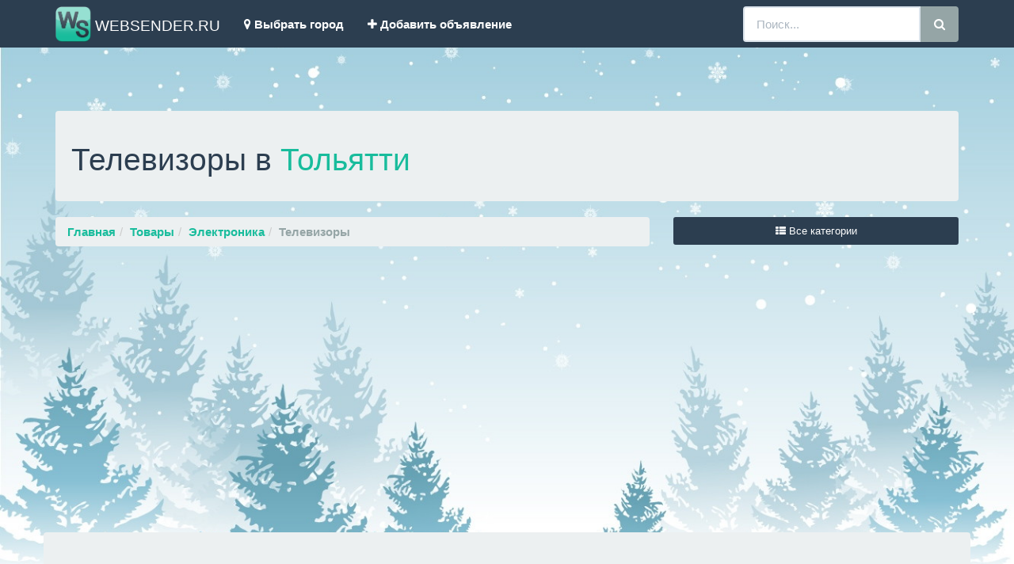

--- FILE ---
content_type: text/html; charset=WINDOWS-1251
request_url: https://tolyatti.websender.ru/televizory/
body_size: 13551
content:
			<!DOCTYPE html>
			<html lang="ru">
			<head>
			<meta http-equiv="Content-Type" content="text/html; charset=windows-1251">
			<!--meta charset="utf-8"-->
			<title>Телевизоры по лучшим ценам в Тольятти: новые и б/у - ЖК, LED, плазменные панели</title>
			<meta http-equiv="X-UA-Compatible" content="IE=edge">
			<meta name="viewport" content="width=device-width, initial-scale=1">
				<!-- Yandex.Market Widget -->
				<script async src="https://aflt.market.yandex.ru/widget/script/api" type="text/javascript"></script>
				<script type="text/javascript">
					(function (w) {
						function start() {
							w.removeEventListener("YaMarketAffiliateLoad", start);
							w.YaMarketAffiliate.createWidget({containerId:"marketWidgetHeader",
					type:"offers",
					fallback:true,
					params:{clid:2406217,
						vid:21,
						searchSelector:"h1",
						sovetnikPromo:false,
						searchInStock:true,
						themeId:3 },
					rotate:{marketToBeru:false } });
						}
						w.YaMarketAffiliate
							? start()
							: w.addEventListener("YaMarketAffiliateLoad", start);
					})(window);
				</script>
				
				<script async src="https://aflt.market.yandex.ru/widget/script/api" type="text/javascript"></script>
				<script type="text/javascript">
					(function (w) {
						function start() {
							w.removeEventListener("YaMarketAffiliateLoad", start);
							w.YaMarketAffiliate.createWidget({containerId:"marketWidgetFooter",
					type:"offers",
					fallback:true,
					params:{clid:2406218,
						vid:21,
						searchSelector:"h1",
						sovetnikPromo:false,
						searchInStock:true,
						themeId:1 },
					rotate:{marketToBeru:false } });
						}
						w.YaMarketAffiliate
							? start()
							: w.addEventListener("YaMarketAffiliateLoad", start);
					})(window);
				</script>

				<!-- End Yandex.Market Widget -->

			<meta http-equiv="Description" content="Самые актуальные объявления по разделу Телевизоры в Тольятти. Магазины, объявления и отзывы. Подать объявление бесплатно и без регистрации.">
			<link rel="stylesheet" type="text/css" href="/css/style_new.css">
			<link rel="stylesheet" type="text/css" href="/js/shadowbox.css">
			<!--link rel="stylesheet" href="//maxcdn.bootstrapcdn.com/font-awesome/4.5.0/css/font-awesome.min.css"-->
			<script src="https://use.fontawesome.com/d12b668abd.js"></script>
			<link href="/css/bootstrap.min.css" rel="stylesheet">
			<link href="/css/navbar-fixed-top.css" rel="stylesheet">
			<link href="/css/ekko-lightbox.min.css" rel="stylesheet">
			<!--[if lt IE 9]>
			<script src="https://oss.maxcdn.com/html5shiv/3.7.2/html5shiv.min.js"></script>
			<script src="https://oss.maxcdn.com/respond/1.4.2/respond.min.js"></script>
			<![endif]-->
			<link rel="canonical" href="https://tolyatti.websender.ru/televizory/"/>			
			<link rel="SHORTCUT ICON" href="//tolyatti.websender.ru/favicon.png">
			<script src="//api-maps.yandex.ru/2.1/?lang=ru_RU" type="text/javascript"></script>
			<script src="https://ajax.googleapis.com/ajax/libs/jquery/1.12.2/jquery.min.js"></script>
			<script type="text/javascript" src="/js/shadowbox.js"></script>
			<script type="text/javascript" src="/js/jqueryomniwindow.js"></script>
			<script type="text/javascript">
			Shadowbox.init();
			</script>
			
			<!-- Yandex.RTB -->
<script>window.yaContextCb=window.yaContextCb||[]</script>
<script src="https://yandex.ru/ads/system/context.js" async></script><!-- Yandex.RTB -->
<script>window.yaContextCb=window.yaContextCb||[]</script>
<script src="https://yandex.ru/ads/system/context.js" async></script>			
			</head>
			<body>




				
					
					

								

						
			<!-- Fixed navbar -->
			<nav class="navbar navbar-default navbar-fixed-top">
			<div class="container">
				<div class="navbar-header"></div>
                  <div class="navbar-header">
                    <button type="button" class="navbar-toggle collapsed" data-toggle="collapse" data-target="#bs-example-navbar-collapse-1" aria-expanded="false">
                      <span class="sr-only">Toggle navigation</span>
                      <span class="icon-bar"></span>
                      <span class="icon-bar"></span>
                      <span class="icon-bar"></span>
                    </button>
                    <!--a class="navbar-brand" href="#">***</a-->
                    <a class="navbar-brand a_logo" href=/ title="Объявления в Тольятти , Каталог объявлений по региону Самарская область."><span><img class="img_logo" alt="Brand" src="/images/logo_ws.png"> WEBSENDER.RU</span></a>
                  </div>

                  <div class="navbar-collapse collapse" id="bs-example-navbar-collapse-1" aria-expanded="false" style="height: 1px;">
                    <ul class="nav navbar-nav">
                      <li><a href="" data-toggle="modal" data-target="#myModal" id="choose_city"><i class="fa fa-map-marker"></i> <strong>Выбрать город</strong></a></li>
					  <li><a href="//www.websender.ru/new_advert.php" target="_blank"><i class="fa fa-plus"></i> <strong>Добавить объявление</strong></a></li>
                    </ul>
                    <form class="navbar-form navbar-right" role="search" action=/search.php method=post>
					<div class="input-group">
						<input type="text" class="form-control" placeholder="Поиск..." name="query" id="query">
						<div class="input-group-btn">
							<!--input class="btn btn-default" type="submit" type=submit value="Найти"-->
							<button class="btn btn-default brd_rds_btn" type="submit"><i class="fa fa-search"></i></button>
						</div>
					</div>
                    </form>
                  </div>
            </div>
			</nav>			


					


							
			<div class='container'><div class='well'><h1>Телевизоры в <a href='' data-toggle='modal' data-target='#myModal' id='choose_city' title='Выбрать другой город'>Тольятти</a></h1></div><div class='row'><div class='col-md-8'>
				<ul class='breadcrumb'><li><strong><a href=/>Главная</a></strong></li><li><strong><a href=/tovary/>Товары</a></strong></li><li><strong><a href=/elektronika/>Электроника</a></strong></li><li class='active'><strong>Телевизоры</strong></li></ul>
			</div>
<script>
$(document).ready(function(){
    $('#show_cat_list').click(function(){
		$('#menu_list').html('<div class=\'modal-content\'><div class=\'center\'><i class=\'fa fa-spinner fa-pulse fa-3x\'></i></div></div>');
		$.get('//tolyatti.websender.ru/ajax_cat_list.php',
        {
          c: '195',
          p: '0',
		  m: '55',
		  s: '0',
		  n: '933',
        },
        function(data,status){
			if(status=='success')
			{
			$('#menu_list').html(data);
			}
			else{
				$('#menu_list').html('Ошибка навигации.')
				}
        });
    });
});
</script>
	<div class='col-md-4 mrg_bt_20'>
					<button type='button' class='btn btn-primary btn-sm btn-block' data-toggle='modal' data-target='#myModalAllCat' id='show_cat_list'><i class='fa fa-th-list'></i> Все категории</button>
				</div>
				<div class='modal fade' id='myModalAllCat' tabindex='-1' role='dialog' aria-labelledby='myModalAllCat' aria-hidden='true'>
					<div class='modal-dialog' id='menu_list'>
					</div>
				</div>
			</div>
			
			<div class='row'><div class='col-12-lg mrg_bt_10'>
				<div id='marketWidgetHeader'></div>
			</div></div>
			
			
<script type='text/javascript'>
function init() {
    var myMap = new ymaps.Map('map', {
            center: [53.5167,49.4167],
			zoom: 10,
            });
			myMap.behaviors.disable('scrollZoom');
        // Создаем коллекцию.
        myCollection = new ymaps.GeoObjectCollection(),
        // Создаем массив с данными.
        myPoints = [{ coords: [53.529374,49.321300], text: '<a href=//tolyatti.websender.ru/company_detailed.php?c=2375092&cat=195 target=_blank>Dendy-Sega</a>', hint: 'Dendy-Sega' },{ coords: [53.542116,49.363691], text: '<a href=//tolyatti.websender.ru/company_detailed.php?c=2375082&cat=195 target=_blank>Digital acoustic</a>', hint: 'Digital acoustic' },{ coords: [53.510717,49.457098], text: '<a href=//tolyatti.websender.ru/company_detailed.php?c=2375077&cat=195 target=_blank>Domo</a>', hint: 'Domo' },{ coords: [53.485789,49.485791], text: '<a href=//tolyatti.websender.ru/company_detailed.php?c=2375085&cat=195 target=_blank>Domo</a>', hint: 'Domo' },{ coords: [53.510921,49.437003], text: '<a href=//tolyatti.websender.ru/company_detailed.php?c=2375098&cat=195 target=_blank>Neon</a>', hint: 'Neon' },{ coords: [53.517988,49.272036], text: '<a href=//tolyatti.websender.ru/company_detailed.php?c=2375105&cat=195 target=_blank>Replay</a>', hint: 'Replay' },{ coords: [53.541801,49.390605], text: '<a href=//tolyatti.websender.ru/company_detailed.php?c=2375116&cat=195 target=_blank>Samsung</a>', hint: 'Samsung' },{ coords: [53.481872,49.483221], text: '<a href=//tolyatti.websender.ru/company_detailed.php?c=2375084&cat=195 target=_blank>Sony</a>', hint: 'Sony' },{ coords: [53.515574,49.282241], text: '<a href=//tolyatti.websender.ru/company_detailed.php?c=2375096&cat=195 target=_blank>SotMarket.ru</a>', hint: 'SotMarket.ru' },{ coords: [53.547825,49.331038], text: '<a href=//tolyatti.websender.ru/company_detailed.php?c=2375087&cat=195 target=_blank>Tele.com</a>', hint: 'Tele.com' },{}
        ];

    // Заполняем коллекцию данными.
    myPoints.forEach(function (point) {
        myCollection.add(new ymaps.Placemark(
            point.coords, {
                balloonContentBody: point.text,
				hintContent: point.hint
            },{preset: point.color}
        ));
    });

    // Добавляем коллекцию меток на карту.
    myMap.geoObjects.add(myCollection);
	


    myMap.setBounds(myCollection.getBounds(), {
     checkZoomRange: true,
     callback: function(err) {
         if (err) {
             // Не удалось показать заданный регион
             // ...
         }
     }
});
}

ymaps.ready(init);


</script>
	<div class='row'>
		<div id=map class='col-md-12 map_height'></div>
	</div>
<div class='row'><div class='well'><h3>Объявления в Тольятти<a href=/televizory_lg/ class='btn btn-info mrg_10' title='Телевизоры LG'>LG</a><a href=/televizory_samsung/ class='btn btn-info mrg_10' title='Телевизоры Samsung'>Samsung</a><a href=/televizory_sony/ class='btn btn-info mrg_10' title='Телевизоры Sony'>Sony</a><a href=/televizory_philips/ class='btn btn-info mrg_10' title='Телевизоры Philips'>Philips</a><a href=/led_televizory/ class='btn btn-info mrg_10' title='LED телевизоры'>LED и OLED</a><a href=/smart_tv/ class='btn btn-info mrg_10' title='Смарт ТВ'>Smart</a><a href=/3d_televizory/ class='btn btn-info mrg_10' title='3D телевизоры'>3D</a><a href=/bu_televizory/ class='btn btn-info mrg_10' title='Б/у телевизоры'>б/у</a><a href=/4k_televizory/ class='btn btn-info mrg_10' title='4К телевизоры'>4К</a><a href=/televizory_full_hd/ class='btn btn-info mrg_10' title='Телевизоры Full HD'>Full HD</a><a href=/televizory_supra/ class='btn btn-info mrg_10' title='Телевизоры Supra'>Supra</a><a href=/televizory_toshiba/ class='btn btn-info mrg_10' title='Телевизоры Toshiba'>Toshiba</a><a href=/televizory_panasonic/ class='btn btn-info mrg_10' title='Телевизоры Panasonic'>Panasonic</a><a href=/televizory_sharp/ class='btn btn-info mrg_10' title='Телевизоры Sharp'>Sharp</a><a href=/televizory_mystery/ class='btn btn-info mrg_10' title='Телевизоры Mystery'>Mystery</a><a href=/televizory_s_dvb/ class='btn btn-info mrg_10' title='Телевизоры с DVB'>с DVB тюнером</a><a href=/televizory_jvc/ class='btn btn-info mrg_10' title='Телевизоры JVC'>JVC</a><a href=/televizory_thomson/ class='btn btn-info mrg_10' title='Телевизоры Thomson'>Thomson</a></h3></div></div><div class='row content'><div class='col-xs-12 col-sm-3 well'><div class='row'><div class='col-md-12'><a href=/add_advert.php?category=195 title='Добавить объявление в эту категорию в Тольятти' class='btn btn-default btn-block' role='button' target='_blank'><div><i class='fa fa-plus'></i> Добавить объявление</div><div>в эту категорию</div></a></div></div><div style='margin: 30px 0'><div><h4>Выбрать по параметрам</h4><p><small class='text-muted'><i class='fa fa-exclamation-circle'></i> доступно только для частных объявлений</small></p><select id=s_596 class='form-control mrg_tp_10' onchange="className=selectedIndex?'form-control mrg_tp_10 text-success':'form-control mrg_tp_10'"><option value=0 class='text-primary'>-- Тип объявления --</option><option value='6707' class='text-primary'>продам</option><option value='6708' class='text-primary'>куплю</option><option value='6709' class='text-primary'>обменяю</option><option value='6710' class='text-primary'>даром</option></select><select id=s_597 class='form-control mrg_tp_10' onchange="className=selectedIndex?'form-control mrg_tp_10 text-success':'form-control mrg_tp_10'"><option value=0 class='text-primary'>-- Состояние --</option><option value='6711' class='text-primary'>новые</option><option value='6712' class='text-primary'>б/у</option></select><select id=s_598 class='form-control mrg_tp_10' onchange="className=selectedIndex?'form-control mrg_tp_10 text-success':'form-control mrg_tp_10'"><option value=0 class='text-primary'>-- Производитель --</option><option value='6713' class='text-primary'>3Q</option><option value='6714' class='text-primary'>AD NOTAM</option><option value='6715' class='text-primary'>AEG</option><option value='6716' class='text-primary'>AIWA</option><option value='6717' class='text-primary'>AIWA Trading</option><option value='6718' class='text-primary'>AVIS</option><option value='6719' class='text-primary'>AVQ</option><option value='6720' class='text-primary'>Akai</option><option value='6721' class='text-primary'>Apex</option><option value='6722' class='text-primary'>AquaLite Outdoor</option><option value='6723' class='text-primary'>AquaView</option><option value='6724' class='text-primary'>Aragon</option><option value='6725' class='text-primary'>Arvin</option><option value='6726' class='text-primary'>Avest</option><option value='6727' class='text-primary'>BBK</option><option value='6728' class='text-primary'>BRAVIS</option><option value='6729' class='text-primary'>Bang & Olufsen</option><option value='6730' class='text-primary'>BenQ</option><option value='6731' class='text-primary'>Bose</option><option value='6732' class='text-primary'>Cameron</option><option value='6733' class='text-primary'>Changhong</option><option value='6734' class='text-primary'>Ciil</option><option value='6735' class='text-primary'>DNS</option><option value='6736' class='text-primary'>DSM</option><option value='6737' class='text-primary'>Daewoo Electronics</option><option value='6738' class='text-primary'>Dex</option><option value='6739' class='text-primary'>Diar Ghost</option><option value='6740' class='text-primary'>Digital</option><option value='6741' class='text-primary'>ELECT</option><option value='6742' class='text-primary'>Electrolux</option><option value='6743' class='text-primary'>Elenberg</option><option value='6744' class='text-primary'>Elite</option><option value='6745' class='text-primary'>Ergo</option><option value='6746' class='text-primary'>Erisson</option><option value='6747' class='text-primary'>Forensis</option><option value='6748' class='text-primary'>Fujitsu</option><option value='6749' class='text-primary'>Fulgor</option><option value='6750' class='text-primary'>Funai</option><option value='6751' class='text-primary'>Fusion</option><option value='6752' class='text-primary'>GALATEC</option><option value='6753' class='text-primary'>GoldStar</option><option value='6754' class='text-primary'>Grundig</option><option value='6755' class='text-primary'>HPC</option><option value='6756' class='text-primary'>Haier</option><option value='6757' class='text-primary'>Hanns.G</option><option value='6758' class='text-primary'>Hantarex</option><option value='6759' class='text-primary'>Helix</option><option value='6760' class='text-primary'>Hisense</option><option value='6761' class='text-primary'>Hitachi</option><option value='6762' class='text-primary'>Horizont</option><option value='6763' class='text-primary'>Hyundai</option><option value='6764' class='text-primary'>I-Star</option><option value='6765' class='text-primary'>Imenza</option><option value='6766' class='text-primary'>Inspire</option><option value='6767' class='text-primary'>Invision</option><option value='6768' class='text-primary'>Irbis</option><option value='6769' class='text-primary'>Izumi</option><option value='6770' class='text-primary'>JVC</option><option value='6771' class='text-primary'>Klose</option><option value='6772' class='text-primary'>Konka</option><option value='6773' class='text-primary'>Kronmark</option><option value='6774' class='text-primary'>Kuppersbusch</option><option value='6775' class='text-primary'>LG</option><option value='6776' class='text-primary'>LGEN</option><option value='6777' class='text-primary'>Liberton</option><option value='6778' class='text-primary'>Liberty</option><option value='6779' class='text-primary'>Loewe</option><option value='6780' class='text-primary'>Luxeon</option><option value='6781' class='text-primary'>MStar</option><option value='6782' class='text-primary'>Manta</option><option value='6783' class='text-primary'>Meridian</option><option value='6784' class='text-primary'>Metz</option><option value='6785' class='text-primary'>Midea</option><option value='6786' class='text-primary'>Mirta</option><option value='6787' class='text-primary'>Mitsubishi Electric</option><option value='6788' class='text-primary'>Mystery</option><option value='6789' class='text-primary'>Nakamichi</option><option value='6790' class='text-primary'>Nash</option><option value='6791' class='text-primary'>Novex</option><option value='6792' class='text-primary'>NuVision</option><option value='6793' class='text-primary'>Orion</option><option value='6794' class='text-primary'>Panasonic</option><option value='6795' class='text-primary'>People of Lava</option><option value='6796' class='text-primary'>Philips</option><option value='6797' class='text-primary'>Polar</option><option value='6798' class='text-primary'>Rainford</option><option value='6799' class='text-primary'>Rolsen</option><option value='6800' class='text-primary'>Rotex</option><option value='6801' class='text-primary'>Runco</option><option value='6802' class='text-primary'>SUPRA</option><option value='6803' class='text-primary'>Sahara</option><option value='6804' class='text-primary'>Samsung</option><option value='6805' class='text-primary'>Saturn</option><option value='6806' class='text-primary'>Seiki</option><option value='6807' class='text-primary'>Sencor</option><option value='6808' class='text-primary'>Sharp</option><option value='6809' class='text-primary'>Shivaki</option><option value='6810' class='text-primary'>Sony</option><option value='6811' class='text-primary'>Suzuki</option><option value='6812' class='text-primary'>TCL</option><option value='6813' class='text-primary'>TELEFUNKEN</option><option value='6814' class='text-primary'>TV Star</option><option value='6815' class='text-primary'>TechniSat</option><option value='6816' class='text-primary'>Thomson</option><option value='6817' class='text-primary'>TileVision</option><option value='6818' class='text-primary'>Toshiba</option><option value='6819' class='text-primary'>Treelogic</option><option value='6820' class='text-primary'>VR</option><option value='6821' class='text-primary'>Vasko</option><option value='6822' class='text-primary'>Vestel</option><option value='6823' class='text-primary'>Viewsonic</option><option value='6824' class='text-primary'>Vizio</option><option value='6825' class='text-primary'>Westvision</option><option value='6826' class='text-primary'>Витязь</option><option value='6827' class='text-primary'>Океан</option><option value='6828' class='text-primary'>Рубин</option></select><select id=s_599 class='form-control mrg_tp_10' onchange="className=selectedIndex?'form-control mrg_tp_10 text-success':'form-control mrg_tp_10'"><option value=0 class='text-primary'>-- Тип --</option><option value='6829' class='text-primary'>OLED</option><option value='6830' class='text-primary'>ЖК</option><option value='6831' class='text-primary'>ЭЛТ</option><option value='6832' class='text-primary'>ЭЛТ плоский</option><option value='6833' class='text-primary'>лазерный</option><option value='6834' class='text-primary'>плазменная панель</option><option value='6835' class='text-primary'>проекционный</option></select><select id=s_600 class='form-control mrg_tp_10' onchange="className=selectedIndex?'form-control mrg_tp_10 text-success':'form-control mrg_tp_10'"><option value=0 class='text-primary'>-- Диагональ, дюймов --</option><option value='6836' class='text-primary'>10</option><option value='6837' class='text-primary'>11</option><option value='6838' class='text-primary'>12</option><option value='6839' class='text-primary'>13</option><option value='6840' class='text-primary'>14</option><option value='6841' class='text-primary'>15</option><option value='6842' class='text-primary'>16</option><option value='6843' class='text-primary'>17</option><option value='6844' class='text-primary'>18</option><option value='6845' class='text-primary'>19</option><option value='6846' class='text-primary'>20</option><option value='6847' class='text-primary'>21</option><option value='6848' class='text-primary'>22</option><option value='6849' class='text-primary'>23</option><option value='6850' class='text-primary'>24</option><option value='6851' class='text-primary'>25</option><option value='6852' class='text-primary'>26</option><option value='6853' class='text-primary'>27</option><option value='6854' class='text-primary'>28</option><option value='6855' class='text-primary'>29</option><option value='6856' class='text-primary'>30</option><option value='6857' class='text-primary'>31</option><option value='6858' class='text-primary'>32</option><option value='6859' class='text-primary'>33</option><option value='6860' class='text-primary'>34</option><option value='6861' class='text-primary'>35</option><option value='6862' class='text-primary'>36</option><option value='6863' class='text-primary'>37</option><option value='6864' class='text-primary'>38</option><option value='6865' class='text-primary'>39</option><option value='6866' class='text-primary'>40</option><option value='6867' class='text-primary'>41</option><option value='6868' class='text-primary'>42</option><option value='6869' class='text-primary'>43</option><option value='6870' class='text-primary'>44</option><option value='6871' class='text-primary'>45</option><option value='6872' class='text-primary'>46</option><option value='6873' class='text-primary'>47</option><option value='6874' class='text-primary'>48</option><option value='6875' class='text-primary'>49</option><option value='6876' class='text-primary'>50</option><option value='6877' class='text-primary'>51</option><option value='6878' class='text-primary'>52</option><option value='6879' class='text-primary'>53</option><option value='6880' class='text-primary'>54</option><option value='6881' class='text-primary'>55</option><option value='6882' class='text-primary'>56</option><option value='6883' class='text-primary'>57</option><option value='6884' class='text-primary'>58</option><option value='6885' class='text-primary'>59</option><option value='6886' class='text-primary'>60</option><option value='6887' class='text-primary'>61</option><option value='6888' class='text-primary'>62</option><option value='6889' class='text-primary'>63</option><option value='6890' class='text-primary'>64</option><option value='6891' class='text-primary'>65</option><option value='6892' class='text-primary'>66</option><option value='6893' class='text-primary'>67</option><option value='6894' class='text-primary'>68</option><option value='6895' class='text-primary'>69</option><option value='6896' class='text-primary'>70</option><option value='6897' class='text-primary'>71</option><option value='6898' class='text-primary'>72</option><option value='6899' class='text-primary'>73</option><option value='6900' class='text-primary'>74</option><option value='6901' class='text-primary'>75</option><option value='6902' class='text-primary'>76</option><option value='6903' class='text-primary'>77</option><option value='6904' class='text-primary'>78</option><option value='6905' class='text-primary'>79</option><option value='6906' class='text-primary'>80</option><option value='6907' class='text-primary'>81</option><option value='6908' class='text-primary'>82</option><option value='6909' class='text-primary'>83</option><option value='6910' class='text-primary'>84</option><option value='6911' class='text-primary'>85</option><option value='6912' class='text-primary'>86</option><option value='6913' class='text-primary'>87</option><option value='6914' class='text-primary'>88</option><option value='6915' class='text-primary'>89</option><option value='6916' class='text-primary'>90</option><option value='6917' class='text-primary'>91</option><option value='6918' class='text-primary'>92</option><option value='6919' class='text-primary'>93</option><option value='6920' class='text-primary'>94</option><option value='6921' class='text-primary'>95</option><option value='6922' class='text-primary'>96</option><option value='6923' class='text-primary'>97</option><option value='6924' class='text-primary'>98</option><option value='6925' class='text-primary'>99</option><option value='6926' class='text-primary'>100</option><option value='6927' class='text-primary'>101</option><option value='6928' class='text-primary'>102</option><option value='6929' class='text-primary'>103</option><option value='6930' class='text-primary'>104</option><option value='6931' class='text-primary'>105</option><option value='6932' class='text-primary'>106</option><option value='6933' class='text-primary'>107</option><option value='6934' class='text-primary'>108</option><option value='6935' class='text-primary'>109</option><option value='6936' class='text-primary'>110</option></select><select id=s_601 class='form-control mrg_tp_10' onchange="className=selectedIndex?'form-control mrg_tp_10 text-success':'form-control mrg_tp_10'"><option value=0 class='text-primary'>-- Разрешение --</option><option value='6937' class='text-primary'>1024x1024</option><option value='6938' class='text-primary'>1024x768</option><option value='6939' class='text-primary'>1280x1024</option><option value='6940' class='text-primary'>1280x1080</option><option value='6941' class='text-primary'>1280x720</option><option value='6942' class='text-primary'>1280x768</option><option value='6943' class='text-primary'>1280x800</option><option value='6944' class='text-primary'>1366x768</option><option value='6945' class='text-primary'>1400x900</option><option value='6946' class='text-primary'>1440x900</option><option value='6947' class='text-primary'>1600x1200</option><option value='6948' class='text-primary'>1600x900</option><option value='6949' class='text-primary'>1680x1050</option><option value='6950' class='text-primary'>1920x1080</option><option value='6951' class='text-primary'>1920x1200</option><option value='6952' class='text-primary'>1920x502</option><option value='6953' class='text-primary'>2560x1080</option><option value='6954' class='text-primary'>3840x2160</option><option value='6955' class='text-primary'>640x480</option><option value='6956' class='text-primary'>800x600</option><option value='6957' class='text-primary'>852x480</option></select><select id=s_602 class='form-control mrg_tp_10' onchange="className=selectedIndex?'form-control mrg_tp_10 text-success':'form-control mrg_tp_10'"><option value=0 class='text-primary'>-- HD-формат --</option><option value='6958' class='text-primary'>1080i HD</option><option value='6959' class='text-primary'>1080p Full HD</option><option value='6960' class='text-primary'>4K UHD</option><option value='6961' class='text-primary'>720p HD</option></select><select id=s_603 class='form-control mrg_tp_10' onchange="className=selectedIndex?'form-control mrg_tp_10 text-success':'form-control mrg_tp_10'"><option value=0 class='text-primary'>-- Поддержка 3D --</option><option value='6962' class='text-primary'>да</option><option value='6963' class='text-primary'>нет</option></select><select id=s_604 class='form-control mrg_tp_10' onchange="className=selectedIndex?'form-control mrg_tp_10 text-success':'form-control mrg_tp_10'"><option value=0 class='text-primary'>-- LED-подсветка --</option><option value='6964' class='text-primary'>да</option><option value='6965' class='text-primary'>нет</option></select><select id=s_605 class='form-control mrg_tp_10' onchange="className=selectedIndex?'form-control mrg_tp_10 text-success':'form-control mrg_tp_10'"><option value=0 class='text-primary'>-- Вход HDMI --</option><option value='6966' class='text-primary'>да</option><option value='6967' class='text-primary'>нет</option></select><select id=s_606 class='form-control mrg_tp_10' onchange="className=selectedIndex?'form-control mrg_tp_10 text-success':'form-control mrg_tp_10'"><option value=0 class='text-primary'>-- Интерфейс USB --</option><option value='6968' class='text-primary'>да</option><option value='6969' class='text-primary'>нет</option></select><select id=s_607 class='form-control mrg_tp_10' onchange="className=selectedIndex?'form-control mrg_tp_10 text-success':'form-control mrg_tp_10'"><option value=0 class='text-primary'>-- Доступ в интернет (Smart TV) --</option><option value='6970' class='text-primary'>да</option><option value='6971' class='text-primary'>нет</option></select><select id=s_608 class='form-control mrg_tp_10' onchange="className=selectedIndex?'form-control mrg_tp_10 text-success':'form-control mrg_tp_10'"><option value=0 class='text-primary'>-- DVB-T2 --</option><option value='6972' class='text-primary'>да</option><option value='6973' class='text-primary'>нет</option></select><select id=s_2435 class='form-control mrg_tp_10' onchange="className=selectedIndex?'form-control mrg_tp_10 text-success':'form-control mrg_tp_10'"><option value=0 class='text-primary'>-- Поддержка WiFi --</option><option value='33928' class='text-primary'>да</option><option value='33929' class='text-primary'>нет</option></select></div><br /><a href='#private_ads1' id='btn_sort' class='btn btn-default mrg_tp_10 mrg_bt_10 btn-block' role='button'>Найти</a><p><small class='text-muted'><i class='fa fa-exclamation-circle'></i> поиск доступен только по частным объявлениям</small></p></div><script>function sortAds() {var myArray = [];var s_0 = $( '#s_596' ).val(); myArray.push(596 +'_'+ s_0);var s_1 = $( '#s_597' ).val(); myArray.push(597 +'_'+ s_1);var s_2 = $( '#s_598' ).val(); myArray.push(598 +'_'+ s_2);var s_3 = $( '#s_599' ).val(); myArray.push(599 +'_'+ s_3);var s_4 = $( '#s_600' ).val(); myArray.push(600 +'_'+ s_4);var s_5 = $( '#s_601' ).val(); myArray.push(601 +'_'+ s_5);var s_6 = $( '#s_602' ).val(); myArray.push(602 +'_'+ s_6);var s_7 = $( '#s_603' ).val(); myArray.push(603 +'_'+ s_7);var s_8 = $( '#s_604' ).val(); myArray.push(604 +'_'+ s_8);var s_9 = $( '#s_605' ).val(); myArray.push(605 +'_'+ s_9);var s_10 = $( '#s_606' ).val(); myArray.push(606 +'_'+ s_10);var s_11 = $( '#s_607' ).val(); myArray.push(607 +'_'+ s_11);var s_12 = $( '#s_608' ).val(); myArray.push(608 +'_'+ s_12);var s_13 = $( '#s_2435' ).val(); myArray.push(2435 +'_'+ s_13);;
	
$('#private_ads1').text('...загрузка');
    $.get('//tolyatti.websender.ru/ajax_handler_new.php',{array_s: myArray, city_id_s:933, cat_s:195},function(data,status){
	//$('#private_ads1').text('...loading');
if(status=='success'){
$( '.a_preview' ).html('');
$('#private_ads1').html(data);
}}).fail(function() {
    $('#private_ads1').html('error');
  });
	}
	$('#btn_sort').click(sortAds);</script><div class='row mrg_tp_10'><div class='col-12-lg'><!-- Yandex.RTB R-A-6352192-3 -->
<div id='yandex_rtb_R-A-6352192-3'></div>
<script>
window.yaContextCb.push(()=>{
	Ya.Context.AdvManager.render({
		'blockId': 'R-A-6352192-3',
		'renderTo': 'yandex_rtb_R-A-6352192-3'
	})
})
</script>
</div></div></div><div class='col-xs-12 col-sm-9 mainbar'><div class='row'><div id='private_ads1' class='col-md-12'></div></div><div class='row'><div class='col-md-12'>	<div class='row'>
					<div class='col-md-12'>
						<div class='panel panel-info'><div class='panel-heading'>
				<h3 class='panel-title'><a href=/product_details.php?n=142305 target='_blank' title='Телевизор Telefunken TF-LED15S1'><strong>Телевизор Telefunken TF-LED15S1</strong></a></h3></div><div class='panel-body'>
				<div class='row'><div class='col-md-3 col-sm-4 col-xs-12'><a href=/product_details.php?n=142305 target='_blank' title='Телевизор Telefunken TF-LED15S1' class='txt_dcr_none'><img src=/images_goods/142305/sm/1.jpg alt='Телевизор Telefunken' class='img-responsive img-rounded'></a></div><div class='col-md-5 col-sm-8 col-xs-12'>Вход RCA видео композитный: 1,<br>Порт USB 2.0 тип A: 1,<br>Тип батарей пульта ДУ: 2 х AAA (LR03),<br>Sleep-таймер: Да,<br>Воспроизведение MPEG4: Да,<br>Воспроизведение H.264: Да,<br>Вход RCA аудио: 1,<br>Страна: ... <a href=/product_details.php?n=142305 target='_blank' title='Нажмите, чтобы узнать подробнее'>Подробнее</a></div><div class='col-md-2 col-sm-6 col-xs-12'><strong>5590 руб.</strong></div><div class='col-md-2 col-sm-6 col-xs-12 text-muted'><div><abbr title='Компания - продавец данного товара'>М.Видео</abbr></div><div><em><small><i class='fa fa-check-square-o'></i>Телевизоры и цифровое ТВ<br><i class='fa fa-check-square-o'></i>LED телевизоры</small></em></div></div></div></div></div></div></div>	<div class='row'>
					<div class='col-md-12'>
						<div class='panel panel-info'><div class='panel-heading'>
				<h3 class='panel-title'><a href=/product_details.php?n=342802 target='_blank' title='LED-телевизор Fusion FLTV-16C10'><strong>LED-телевизор Fusion FLTV-16C10</strong></a></h3></div><div class='panel-body'>
				<div class='row'><div class='col-md-3 col-sm-4 col-xs-12'><a href=/product_details.php?n=342802 target='_blank' title='LED-телевизор Fusion FLTV-16C10' class='txt_dcr_none'><img src=/images_goods/342802/sm/1.jpg alt='LED-телевизор Fusion' class='img-responsive img-rounded'></a></div><div class='col-md-5 col-sm-8 col-xs-12'></div><div class='col-md-2 col-sm-6 col-xs-12'><strong>6180 руб.</strong></div><div class='col-md-2 col-sm-6 col-xs-12 text-muted'><div><abbr title='Компания - продавец данного товара'>003.RU</abbr></div><div><em><small><i class='fa fa-check-square-o'></i>Телевизоры, аудио, видео<br><i class='fa fa-check-square-o'></i>Телевизоры<br><i class='fa fa-check-square-o'></i>ЖК LED</small></em></div></div></div></div></div></div></div>	<div class='row'>
					<div class='col-md-12'>
						<div class='panel panel-info'><div class='panel-heading'>
				<h3 class='panel-title'><a href=/product_details.php?n=148948 target='_blank' title='Телевизор Supra STV-LC16740WL'><strong>Телевизор Supra STV-LC16740WL</strong></a></h3></div><div class='panel-body'>
				<div class='row'><div class='col-md-3 col-sm-4 col-xs-12'><a href=/product_details.php?n=148948 target='_blank' title='Телевизор Supra STV-LC16740WL' class='txt_dcr_none'><img src=/images_goods/148948/sm/1.jpg alt='Телевизор Supra' class='img-responsive img-rounded'></a></div><div class='col-md-5 col-sm-8 col-xs-12'>Габаритные размеры (В*Ш*Г): 22.4*37*6.8 см,<br>Потребляемая мощность: 30 Вт,<br>Разъем для наушников 3.5 мм: 1,<br>Вход RCA аудио/видео: 1,<br>Воспроизведение MPEG4: Да,<br>Краткое описание: 15.6";1366x768 Пик... <a href=/product_details.php?n=148948 target='_blank' title='Нажмите, чтобы узнать подробнее'>Подробнее</a></div><div class='col-md-2 col-sm-6 col-xs-12'><strong>6490 руб.</strong></div><div class='col-md-2 col-sm-6 col-xs-12 text-muted'><div><abbr title='Компания - продавец данного товара'>М.Видео</abbr></div><div><em><small><i class='fa fa-check-square-o'></i>Телевизоры и цифровое ТВ<br><i class='fa fa-check-square-o'></i>LED телевизоры</small></em></div></div></div></div></div></div></div>	<div class='row'>
					<div class='col-md-12'>
						<div class='panel panel-info'><div class='panel-heading'>
				<h3 class='panel-title'><a href=/product_details.php?n=353232 target='_blank' title='LED-телевизор Supra STV-LC15410WL'><strong>LED-телевизор Supra STV-LC15410WL</strong></a></h3></div><div class='panel-body'>
				<div class='row'><div class='col-md-3 col-sm-4 col-xs-12'><a href=/product_details.php?n=353232 target='_blank' title='LED-телевизор Supra STV-LC15410WL' class='txt_dcr_none'><img src=/images_goods/353232/sm/1.jpg alt='LED-телевизор Supra' class='img-responsive img-rounded'></a></div><div class='col-md-5 col-sm-8 col-xs-12'></div><div class='col-md-2 col-sm-6 col-xs-12'><strong>6700 руб.</strong></div><div class='col-md-2 col-sm-6 col-xs-12 text-muted'><div><abbr title='Компания - продавец данного товара'>003.RU</abbr></div><div><em><small><i class='fa fa-check-square-o'></i>Телевизоры, аудио, видео<br><i class='fa fa-check-square-o'></i>Телевизоры<br><i class='fa fa-check-square-o'></i>ЖК LED</small></em></div></div></div></div></div></div></div>	<div class='row'>
					<div class='col-md-12'>
						<div class='panel panel-info'><div class='panel-heading'>
				<h3 class='panel-title'><a href=/product_details.php?n=143834 target='_blank' title='Телевизор Supra STV-LC16741WL'><strong>Телевизор Supra STV-LC16741WL</strong></a></h3></div><div class='panel-body'>
				<div class='row'><div class='col-md-3 col-sm-4 col-xs-12'><a href=/product_details.php?n=143834 target='_blank' title='Телевизор Supra STV-LC16741WL' class='txt_dcr_none'><img src=/images_goods/143834/sm/1.jpg alt='Телевизор Supra' class='img-responsive img-rounded'></a></div><div class='col-md-5 col-sm-8 col-xs-12'>Воспроизведение DivX: Да,<br>Мощность фронтальных АС: 2 x 3 Вт,<br>Порт USB 2.0 тип A: 1,<br>Воспроизведение MP3: Да,<br>Цифровое шумоподавление: Да,<br>Базовый цвет: белый,<br>Воспр. медиа с USB: Да,<br>Тип батар... <a href=/product_details.php?n=143834 target='_blank' title='Нажмите, чтобы узнать подробнее'>Подробнее</a></div><div class='col-md-2 col-sm-6 col-xs-12'><strong>6790 руб.</strong></div><div class='col-md-2 col-sm-6 col-xs-12 text-muted'><div><abbr title='Компания - продавец данного товара'>М.Видео</abbr></div><div><em><small><i class='fa fa-check-square-o'></i>Телевизоры и цифровое ТВ<br><i class='fa fa-check-square-o'></i>LED телевизоры</small></em></div></div></div></div></div></div></div>	<div class='row'>
					<div class='col-md-12'>
						<div class='panel panel-info'><div class='panel-heading'>
				<h3 class='panel-title'><a href=/product_details.php?n=344711 target='_blank' title='LED-телевизор BBK 19LEM-3082/T2C'><strong>LED-телевизор BBK 19LEM-3082/T2C</strong></a></h3></div><div class='panel-body'>
				<div class='row'><div class='col-md-3 col-sm-4 col-xs-12'><a href=/product_details.php?n=344711 target='_blank' title='LED-телевизор BBK 19LEM-3082/T2C' class='txt_dcr_none'><img src=/images_goods/344711/sm/1.jpg alt='LED-телевизор BBK' class='img-responsive img-rounded'></a></div><div class='col-md-5 col-sm-8 col-xs-12'>Несмотря на то что телевизоры и само телевидение начинает уходить в тень перед превосходствами интернета, все же они еще долгое время будут занимать важную нишу в нашей жизни и сотворении досуга. LED... <a href=/product_details.php?n=344711 target='_blank' title='Нажмите, чтобы узнать подробнее'>Подробнее</a></div><div class='col-md-2 col-sm-6 col-xs-12'><strong>6888 руб.</strong></div><div class='col-md-2 col-sm-6 col-xs-12 text-muted'><div><abbr title='Компания - продавец данного товара'>003.RU</abbr></div><div><em><small><i class='fa fa-check-square-o'></i>Телевизоры, аудио, видео<br><i class='fa fa-check-square-o'></i>Телевизоры<br><i class='fa fa-check-square-o'></i>ЖК LED</small></em></div></div></div></div></div></div></div>	<div class='row'>
					<div class='col-md-12'>
						<div class='panel panel-info'><div class='panel-heading'>
				<h3 class='panel-title'><a href=/product_details.php?n=145351 target='_blank' title='Телевизор Orion OLT-16100'><strong>Телевизор Orion OLT-16100</strong></a></h3></div><div class='panel-body'>
				<div class='row'><div class='col-md-3 col-sm-4 col-xs-12'><a href=/product_details.php?n=145351 target='_blank' title='Телевизор Orion OLT-16100' class='txt_dcr_none'><img src=/images_goods/145351/sm/1.jpg alt='Телевизор Orion' class='img-responsive img-rounded'></a></div><div class='col-md-5 col-sm-8 col-xs-12'>Вход RCA аудио: 1,<br>Воспроизведение MKV: Да,<br>Дистанционное управление: полное,<br>Габаритные размеры (без подставки): 29*41.7*9.7 см,<br>Серия: 100,<br>Вход RCA видео композитный: 1,<br>Краткое описание: 15... <a href=/product_details.php?n=145351 target='_blank' title='Нажмите, чтобы узнать подробнее'>Подробнее</a></div><div class='col-md-2 col-sm-6 col-xs-12'><strong>6990 руб.</strong></div><div class='col-md-2 col-sm-6 col-xs-12 text-muted'><div><abbr title='Компания - продавец данного товара'>М.Видео</abbr></div><div><em><small><i class='fa fa-check-square-o'></i>Телевизоры и цифровое ТВ<br><i class='fa fa-check-square-o'></i>LED телевизоры</small></em></div></div></div></div></div></div></div>	<div class='row'>
					<div class='col-md-12'>
						<div class='panel panel-info'><div class='panel-heading'>
				<h3 class='panel-title'><a href=/product_details.php?n=151796 target='_blank' title='Телевизор Orion OLT-19100'><strong>Телевизор Orion OLT-19100</strong></a></h3></div><div class='panel-body'>
				<div class='row'><div class='col-md-3 col-sm-4 col-xs-12'><a href=/product_details.php?n=151796 target='_blank' title='Телевизор Orion OLT-19100' class='txt_dcr_none'><img src=/images_goods/151796/sm/1.jpg alt='Телевизор Orion' class='img-responsive img-rounded'></a></div><div class='col-md-5 col-sm-8 col-xs-12'>Воспроизведение DivX: Да,<br>Разрешение экрана: 1366x768 Пикс (HD Ready),<br>Гарантия: 1 год,<br>Дистанционное управление: полное,<br>Страна: Россия,<br>Тип батарей пульта ДУ: 2 х AAA (LR03),<br>Аналоговый ТВ тю... <a href=/product_details.php?n=151796 target='_blank' title='Нажмите, чтобы узнать подробнее'>Подробнее</a></div><div class='col-md-2 col-sm-6 col-xs-12'><strong>6990 руб.</strong></div><div class='col-md-2 col-sm-6 col-xs-12 text-muted'><div><abbr title='Компания - продавец данного товара'>М.Видео</abbr></div><div><em><small><i class='fa fa-check-square-o'></i>Телевизоры и цифровое ТВ<br><i class='fa fa-check-square-o'></i>LED телевизоры</small></em></div></div></div></div></div></div></div>	<div class='row'>
					<div class='col-md-12'>
						<div class='panel panel-info'><div class='panel-heading'>
				<h3 class='panel-title'><a href=/product_details.php?n=344704 target='_blank' title='LED-телевизор Supra STV-LC16510WL'><strong>LED-телевизор Supra STV-LC16510WL</strong></a></h3></div><div class='panel-body'>
				<div class='row'><div class='col-md-3 col-sm-4 col-xs-12'><a href=/product_details.php?n=344704 target='_blank' title='LED-телевизор Supra STV-LC16510WL' class='txt_dcr_none'><img src=/images_goods/344704/sm/1.jpg alt='LED-телевизор Supra' class='img-responsive img-rounded'></a></div><div class='col-md-5 col-sm-8 col-xs-12'></div><div class='col-md-2 col-sm-6 col-xs-12'><strong>7100 руб.</strong></div><div class='col-md-2 col-sm-6 col-xs-12 text-muted'><div><abbr title='Компания - продавец данного товара'>003.RU</abbr></div><div><em><small><i class='fa fa-check-square-o'></i>Телевизоры, аудио, видео<br><i class='fa fa-check-square-o'></i>Телевизоры<br><i class='fa fa-check-square-o'></i>ЖК LED</small></em></div></div></div></div></div></div></div>	<div class='row'>
					<div class='col-md-12'>
						<div class='panel panel-info'><div class='panel-heading'>
				<h3 class='panel-title'><a href=/product_details.php?n=344692 target='_blank' title='LED-телевизор Supra STV-LC16740WL'><strong>LED-телевизор Supra STV-LC16740WL</strong></a></h3></div><div class='panel-body'>
				<div class='row'><div class='col-md-3 col-sm-4 col-xs-12'><a href=/product_details.php?n=344692 target='_blank' title='LED-телевизор Supra STV-LC16740WL' class='txt_dcr_none'><img src=/images_goods/344692/sm/1.jpg alt='LED-телевизор Supra' class='img-responsive img-rounded'></a></div><div class='col-md-5 col-sm-8 col-xs-12'></div><div class='col-md-2 col-sm-6 col-xs-12'><strong>7370 руб.</strong></div><div class='col-md-2 col-sm-6 col-xs-12 text-muted'><div><abbr title='Компания - продавец данного товара'>003.RU</abbr></div><div><em><small><i class='fa fa-check-square-o'></i>Телевизоры, аудио, видео<br><i class='fa fa-check-square-o'></i>Телевизоры<br><i class='fa fa-check-square-o'></i>ЖК LED</small></em></div></div></div></div></div></div></div></div></div><div class='row'><div class='mrg_15 well'><h4>Продажа телевизоров в Тольятти</h4><table class='company_list table table-striped table-hover '><tr></tr><tr><td class=company_info><div class=div_info><a href=//tolyatti.websender.ru/company_detailed.php?c=2375092&cat=195 target='_blank' title='Dendy-Sega' class=ad>Dendy-Sega</a><br><span class=add_info>магазин</span><br><i class='fa fa-phone'></i> 89608408402<br>Тольятти, Гая бульвар, 19</div></td><td class=company_info><div class=div_info><a href=//tolyatti.websender.ru/company_detailed.php?c=2375082&cat=195 target='_blank' title='Digital acoustic' class=ad>Digital acoustic</a><br><span class=add_info>фирма</span><br><i class='fa fa-phone'></i> 88003336858, 89879383171<br>Тольятти, 40 лет Победы, 22</div></td></tr><tr><td class=company_info><div class=div_info><a href=//tolyatti.websender.ru/company_detailed.php?c=2375077&cat=195 target='_blank' title='Domo' class=ad>Domo</a><br><span class=add_info>магазин бытовой техники и электроники</span><br><i class='fa fa-phone'></i> 88002005800, 88002009809, 8(8482)952130<br>Тольятти, Баныкина, 74</div><div class='text-muted'><i class='fa fa-check-square'></i> Сайт &nbsp;&nbsp;&nbsp;&nbsp;&nbsp;<i class='fa fa-check-square'></i> E-mail</div></td><td class=company_info><div class=div_info><a href=//tolyatti.websender.ru/company_detailed.php?c=2375085&cat=195 target='_blank' title='Domo' class=ad>Domo</a><br><span class=add_info>магазин бытовой техники и электроники</span><br><i class='fa fa-phone'></i> 88002005800, 88002009809<br>Тольятти, Ярославская, 61</div><div class='text-muted'><i class='fa fa-check-square'></i> Сайт &nbsp;&nbsp;&nbsp;&nbsp;&nbsp;<i class='fa fa-check-square'></i> E-mail</div></td></tr><tr><td class=company_info><div class=div_info><a href=//tolyatti.websender.ru/company_detailed.php?c=2375098&cat=195 target='_blank' title='Neon' class=ad>Neon</a><br><span class=add_info>магазин</span><br><i class='fa fa-phone'></i> 89277714578<br>Тольятти, Мира, 122</div></td><td class=company_info><div class=div_info><a href=//tolyatti.websender.ru/company_detailed.php?c=2375105&cat=195 target='_blank' title='Replay' class=ad>Replay</a><br><span class=add_info>магазин компьютерных дисков и игровых приставок</span><br><i class='fa fa-phone'></i> 8(8482)476611<br>Тольятти, Революционная, 52а</div></td></tr><tr><td class=company_info><div class=div_info><a href=//tolyatti.websender.ru/company_detailed.php?c=2375116&cat=195 target='_blank' title='Samsung' class=ad>Samsung</a><br><span class=add_info>фирменный магазин, ЗАО Носимо</span><br><i class='fa fa-phone'></i> 88007000088, 8(8482)421608<br>Тольятти, Автозаводское шоссе, 6</div><div class='text-muted'><i class='fa fa-check-square'></i> Сайт &nbsp;&nbsp;&nbsp;&nbsp;&nbsp;<i class='fa fa-check-square'></i> E-mail</div></td><td class=company_info><div class=div_info><a href=//tolyatti.websender.ru/company_detailed.php?c=2375084&cat=195 target='_blank' title='Sony' class=ad>Sony</a><br><span class=add_info>магазин техники</span><br><i class='fa fa-phone'></i> 8(8482)466015, 8(8482)769456(доп.32)<br>Тольятти, Лизы Чайкиной, 85</div></td></tr><tr><td class=company_info><div class=div_info><a href=//tolyatti.websender.ru/company_detailed.php?c=2375096&cat=195 target='_blank' title='SotMarket.ru' class=ad>SotMarket.ru</a><br><span class=add_info>интернет-магазин</span><br><i class='fa fa-phone'></i> 88007759898, 8(8482)779898<br>Тольятти, Фрунзе, 14Б</div><div class='text-muted'><i class='fa fa-check-square'></i> Сайт &nbsp;&nbsp;&nbsp;&nbsp;&nbsp;<i class='fa fa-check-square'></i> E-mail</div></td><td class=company_info><div class=div_info><a href=//tolyatti.websender.ru/company_detailed.php?c=2375087&cat=195 target='_blank' title='Tele.com' class=ad>Tele.com</a><br><span class=add_info>комиссионный магазин-салон</span><br>Тольятти, Автостроителей, 2</div><div class='text-muted'><i class='fa fa-check-square'></i> Сайт &nbsp;&nbsp;&nbsp;&nbsp;&nbsp;<i class='fa fa-check-square'></i> E-mail</div></td></tr></table></div></div><div class='row'><div class='col-xs-12 mrg_bt_10'><a href=/all_advert.php?category=195 class='btn btn-block btn-success btn-lg' type='button'><div><i class='fa fa-plus-circle fa-2x'></i></div><div>Еще <span class='badge'>1179</span> объявлений</div></a></div></div>
		<div class="row mrg_tp_10"><div class="col-md-12">
			<!-- Yandex.RTB R-A-6352192-2 -->
			<div id="yandex_rtb_R-A-6352192-2"></div>
			<script>
			window.yaContextCb.push(()=>{
				Ya.Context.AdvManager.render({
					"blockId": "R-A-6352192-2",
					"renderTo": "yandex_rtb_R-A-6352192-2"
				})
			})
			</script>

		</div></div>	
		<div class='row'><div class='col-md-12'>
<script>
$(document).ready(function(){
    $('#show_another_cities').click(function(){
		$('#anothercity').html('<div class=\'modal-content\'><div class=\'center\'><i class=\'fa fa-spinner fa-pulse fa-3x\'></i></div></div>');
		$.get('//tolyatti.websender.ru/ajax_cities_list.php',
        {
          r: '36',
          c: '933',
		  cat: 'televizory',
        },
        function(data,status){
			if(status=='success')
			{
			$('#anothercity').html(data);
			}
			else{
				$('#anothercity').html('Ошибка навигации.')
				}
        });
    });
});
</script>
<ul class='nav nav-tabs'><li class='active'><a href='#infotext' data-toggle='tab' aria-expanded='true'>Информация</a></li><li class=''><a href='#anothercity' data-toggle='tab' aria-expanded='false' id='show_another_cities'>Объявления в других городах в <strong>Самарской области</strong></a></li>
				<li class='dropdown'>
					<a class='dropdown-toggle' data-toggle='dropdown' href='#' aria-expanded='false'>
					  Разное <span class='caret'></span>
					</a>
					<ul class='dropdown-menu'>
					  <li><a href=//www.websender.ru/new_advert.php title='Новое объявление' target='_blank'>Добавить объявление</a></li>
					  <li><a href=//www.websender.ru/region_list.php title='Регионы и города'>Все регионы</a></li>
					</ul>
				</li>
				</ul><div id='myTabContent' class='tab-content mrg_bt_10'><div class='tab-pane fade active in' id='infotext'><div class='col-md-12 mrg_tp_20'><br><br><hr / class=hr3><hr / class=hr><div style='line-height: 1.4;background: #FDDAF2;border-radius: 16px;box-shadow: 0px 0px 30px #FDDAF2;padding: 10px;'><a href=/images_services/195/big/catwebsender.jpg data-toggle='lightbox' title="Телевизоры в Тольятти"><img src=/images_services/195/sm/catwebsender.jpg border=0 class=caption></a> Телевизоры появились в прошлом веке, и очень быстро завоевали всеобщую востребованность. Сложно найти дом, где на почетном месте в гостиной не стояло бы это чудо техники. Это настоящий развлекательный центр, позволяющий смотреть интересные передачи, фильмы, спортивные соревнования, узнавать новости, следить за тем, что происходит в мире, играть в видеоигры онлайн, слушать музыку, смотреть фото, петь караоке. Современные модели не уступают компьютерам, а то и превосходят их, особенно, если это касается параметров видеокарты. Цена на телевизоры зависит, в первую очередь, от диагонали и разрешения экрана. Самыми дорогими являются плазменные панели - в них картинка наиболее яркая и контрастная, а размер позволяет рассмотреть мельчайшие детали изображения. Если же дополнительно купить хорошую звуковую систему, то эффект личного присутствия в центре происходящего на экране обеспечен. И все же, ни один телевизор не сможет заменить чтения, общения с родными и друзьями, не передаст атмосферу театра, цирка или концертного зала, поэтому не стоит проводить перед ним все свободное время. <br /><center>*          *          *</center>
В этом разделе нашего сайта www.tolyatti.websender.ru размещают свои объявления фирмы и лица, которыми осуществляется продажа телевизоров в Тольятти. Кроме этого, каждый, кто хочет продать, заказать или купить их, может опубликовать здесь собственное объявление и контактные данные.</div><hr class=hr><hr / class=hr3></div></div><div class='tab-pane fade scrolly' id='anothercity'></div></div></div></div></div></div>
						

			
		
			
		
		
	

<div class="row"><div class="col-12-lg mrg_tp_10">
<div id="marketWidgetFooter"></div>
</div></div>
</div>
<footer class="footer">
<div class="container-fluid bg-primary mrg_tp_20 fixed-bottom">
<div class="container">
<div><script type="text/javascript">(function() {
  if (window.pluso)if (typeof window.pluso.start == "function") return;
  if (window.ifpluso==undefined) { window.ifpluso = 1;
    var d = document, s = d.createElement('script'), g = 'getElementsByTagName';
    s.type = 'text/javascript'; s.charset='UTF-8'; s.async = true;
    s.src = ('https:' == window.location.protocol ? 'https' : 'http')  + '://share.pluso.ru/pluso-like.js';
    var h=d[g]('body')[0];
    h.appendChild(s);
  }})();</script>
<div class="pluso mrg_bt_20" data-background="transparent" data-options="big,round,line,horizontal,counter,theme=04" data-services="vkontakte,odnoklassniki,facebook,twitter,google,moimir,email,print"></div>
</div>
<div class="row mrg_bt_20">
<div class="col-md-4 text-center"><a href=//tolyatti.websender.ru/ >Главная</a></div>
<div class="col-md-4 text-center"><a href=//www.websender.ru/region_list.php>Все регионы</a></div>
<div class="col-md-4 text-center"><a href=//www.websender.ru/contacts.php rel=nofollow>Контактная информация</a></div>
</div>
<div class="row mrg_bt_20">
<div class="col-md-12 text-center">&copy; WWW.WEBSENDER.RU 2026 Доска объявлений, Тольятти, Самарская область. <br>Представленная на сайте информация защищена законом об авторском праве.<br>Сайт носит исключительно информационный характер и никакая информация, опубликованная на нём, ни при каких условиях не является публичной офертой.</div>
</div>
<div class="row mrg_bt_20"><div class="col-md-12 text-center">
			<!--LiveInternet counter--><script type="text/javascript"><!--
			document.write("<a href='//www.liveinternet.ru/click;WEBSENDER' "+
			"target=_blank><img src='//counter.yadro.ru/hit;WEBSENDER?t14.1;r"+
			escape(document.referrer)+((typeof(screen)=="undefined")?"":
			";s"+screen.width+"*"+screen.height+"*"+(screen.colorDepth?
			screen.colorDepth:screen.pixelDepth))+";u"+escape(document.URL)+
			";"+Math.random()+
			"' alt='' title='LiveInternet: показано число просмотров за 24"+
			" часа, посетителей за 24 часа и за сегодня' "+
			"border='0' width='88' height='31'><\/a>")
			//--></script><!--/LiveInternet-->
			<!-- Yandex.Metrika counter -->
			<script type="text/javascript">
			(function (d, w, c) {
				(w[c] = w[c] || []).push(function() {
					try {
						w.yaCounter35946795 = new Ya.Metrika({id:35946795,
								webvisor:true,
								clickmap:true,
								trackLinks:true,
								accurateTrackBounce:true});
					} catch(e) { }
				});

				var n = d.getElementsByTagName("script")[0],
					s = d.createElement("script"),
					f = function () { n.parentNode.insertBefore(s, n); };
				s.type = "text/javascript";
				s.async = true;
				s.src = (d.location.protocol == "https:" ? "https:" : "http:") + "//mc.yandex.ru/metrika/watch.js";

				if (w.opera == "[object Opera]") {
					d.addEventListener("DOMContentLoaded", f, false);
				} else { f(); }
			})(document, window, "yandex_metrika_callbacks");
			</script>
			<noscript><div><img src="//mc.yandex.ru/watch/35946795" style="position:absolute; left:-9999px;" alt="" /></div></noscript>
			<!-- /Yandex.Metrika counter -->
			<!-- Google Analytics -->
			<script>
			  (function(i,s,o,g,r,a,m){i['GoogleAnalyticsObject']=r;i[r]=i[r]||function(){
			  (i[r].q=i[r].q||[]).push(arguments)},i[r].l=1*new Date();a=s.createElement(o),
			  m=s.getElementsByTagName(o)[0];a.async=1;a.src=g;m.parentNode.insertBefore(a,m)
			  })(window,document,'script','https://www.google-analytics.com/analytics.js','ga');

			  ga('create', 'UA-91781714-1', 'auto');
			  ga('send', 'pageview');

			</script>
			<!-- /Google Analytics -->
</div>	
</div>				
<div class="row mrg_bt_20"><div class="col-md-12 text-center">
</div>	
</div>			
</div>
</div>
</footer>
			
			    <!-- Bootstrap core JavaScript
    ================================================== -->
    <!--script src="https://ajax.googleapis.com/ajax/libs/jquery/1.11.2/jquery.min.js"></script-->
    <script src="/js/bootstrap.min.js"></script>
	<script src="/js/bootstrap.file-input.js"></script>
	<script>$(document).ready(function(){$('input[type=file]').bootstrapFileInput();});	$(function () {
	$('[data-toggle="popover"]').popover()
	});$('#myModal').on('shown.bs.modal', function () {
	$('#myInput').focus()
	});
	</script>
	<script src="/js/ekko-lightbox.min.js"></script>
	<script>
	$(document).delegate('*[data-toggle="lightbox"]', 'click', function(event) {
	event.preventDefault();
	$(this).ekkoLightbox();
	}); 
	</script>
	<script>
	$('#btn_sort').click(function(){
    $('html, body').animate({
        scrollTop: $( $(this).attr('href') ).offset().top
    }, 500);
    return false;
	});
	</script>
    <!-- IE10 viewport hack for Surface/desktop Windows 8 bug -->
    <script src="/js/ie10-viewport-bug-workaround.js"></script>
	<script src="/js/typeahead.js"></script>

			
			
			
<script>
function showCity(str)
{
if (str=="")
  {
  document.getElementById("txtHint").innerHTML="";
  return;
  } 
if (window.XMLHttpRequest)
  {// code for IE7+, Firefox, Chrome, Opera, Safari
  xmlhttp=new XMLHttpRequest();
  }
else
  {// code for IE6, IE5
  xmlhttp=new ActiveXObject("Microsoft.XMLHTTP");
  }
xmlhttp.onreadystatechange=function()
  {
  if (xmlhttp.readyState==4 && xmlhttp.status==200)
    {
    document.getElementById("txtHint").innerHTML=xmlhttp.responseText;
    }
	else {document.getElementById("txtHint").innerHTML="<p><img src=/images/ajax-loader.gif alt=loading>...загрузка</p>";}
  }
xmlhttp.open("GET","//tolyatti.websender.ru/ajax_get_city_new.php?q="+str,true);
xmlhttp.send();
}
</script>
<script>
function get_link(str)
{
if (str=="")
  {
  document.getElementById("get_link").innerHTML="";
  return;
  } 
if (window.XMLHttpRequest)
  {// code for IE7+, Firefox, Chrome, Opera, Safari
  xmlhttp=new XMLHttpRequest();
  }
else
  {// code for IE6, IE5
  xmlhttp=new ActiveXObject("Microsoft.XMLHTTP");
  }
xmlhttp.onreadystatechange=function()
  {
  if (xmlhttp.readyState==4 && xmlhttp.status==200)
    {
    document.getElementById("get_link").innerHTML=xmlhttp.responseText;
    }
	else {document.getElementById("get_link").innerHTML="<p><img src=/images/ajax-loader.gif alt=loading>...загрузка</p>";}
  }
xmlhttp.open("GET","//tolyatti.websender.ru/ajax_get_link_new.php?q="+str+123456789+195,true);
xmlhttp.send();
}
</script>

<script>
$(document).on('click', '#choose_city, #choose_city2', function(){
		$('#modal-body-region').html('<div class=\'modal-content\'><div class=\'center\'><i class=\'fa fa-spinner fa-pulse fa-3x\'></i></div></div>');
		$.get('//tolyatti.websender.ru/ajax_region_list.php',
        function(data,status){
			if(status=='success')
			{
			$('#modal-body-region').html(data);
			}
			else{
				$('#modal-body-region').html('Ошибка навигации.')
				}
        });
    });

</script>
<div class='modal fade' id='myModal' tabindex='-1' role='dialog' aria-labelledby='myModalLabel' aria-hidden='true'>
					<div class='modal-dialog' id='modal-body-region'>
					</div>
				  </div>			

			</body>
			</html>
			
			

--- FILE ---
content_type: text/html; charset=utf-8
request_url: https://aflt.market.yandex.ru/widgets/service?appVersion=47f9b51ae574f79d9064465ef8af4e6d1c4b8e93
body_size: 491
content:

        <!DOCTYPE html>
        <html>
            <head>
                <title>Виджеты, сервисная страница!</title>

                <script type="text/javascript" src="https://yastatic.net/s3/market-static/affiliate/2393a198fd495f7235c2.js" nonce="VhAzi1K68rzpGtk0kO9xig=="></script>

                <script type="text/javascript" nonce="VhAzi1K68rzpGtk0kO9xig==">
                    window.init({"browserslistEnv":"legacy","page":{"id":"affiliate-widgets:service"},"request":{"id":"1769253838242\u002F1290059408675f3a8dc28b8220490600\u002F1"},"metrikaCounterParams":{"id":45411513,"clickmap":true,"trackLinks":true,"accurateTrackBounce":true}});
                </script>
            </head>
        </html>
    

--- FILE ---
content_type: text/css
request_url: https://tolyatti.websender.ru/css/style_new.css
body_size: 1571
content:
body{
    background: url("/images/Winter_Background.jpg");
    background-size: 100% auto;
    background-repeat: no-repeat;
}

img.caption {
  margin: 0px 20px 12px 0px;
  float: left;
  border: 6px;
  border-radius: 16px;
}

div.map_height{
height:300px;
margin-bottom:30px;
}

div.center{
margin: auto;
width: 20%;
}

.mrg_tp_20{
margin-top:20px;
}

.mrg_tp_10{
margin-top:10px;
}

.mrg_bt_5{
margin-bottom:5px;
}

.mrg_bt_10{
margin-bottom:10px;
}

.mrg_bt_20{
margin-bottom:20px;
}

.mrg_15{
margin:15px;
}

.mrg_10{
margin: 10px;
}

.scrolly{
position: relative;
  height: 300px;
  margin-top: 10px;
  overflow: auto;
}

.img_sml{
width:50px;
height:50px;
}

.img_flt{
float: left;
margin: 0 10px 0 0;
}

.img_atn{
float: left;
margin: 0 10px 0 0;
height: 135px;
}

.max_h{
max-height: 500px;
}

.zoom_in{
cursor:zoom-in;
}

.mrg_l_r_1{
margin: 0 3px 0 2px !important;
}

.row-centered {
    text-align:center;
}

#img_count{
  z-index: 100;
  position: relative;
  color: rgb(232, 231, 242);
  font-weight: bold;
  left: 10px;
  top: -30px;
  text-shadow: 1px 1px 2px black, 0 0 1em rgb(33, 32, 43);
  text-decoration: none;
}
.txt_dcr_none{
text-decoration: none;
}

.txt_dcr_none:hover{
text-decoration: none;
}

.pdg_10{
padding: 10px 0;
}

.img_logo{
margin-top:-7px;
width:45px;
}

.a_logo{
margin-top:-5px;
}

.red_clr{
color:#E76767;
}

.fnt_s_16{
font-size:16px;
}

.img_gllr{
width: auto;
height: 120px;
overflow: hidden;
}

li {
list-style-type: none;
}

.mx_wd_120{
max-width:120px;
}

.img_sz_40{
  width: 40px;
  height: 40px;
}

.gi-2x{
font-size:2em;
}

.brd_rds_btn{
border-radius: 0 4px 4px 0 !important;
}

.twitter-typeahead{
width:100%;
}

.twitter-typeahead .tt-query,
.twitter-typeahead .tt-hint {
  margin-bottom: 0;
}
.tt-dropdown-menu {
  min-width: 160px;
  margin-top: 2px;
  padding: 5px 0;
  background-color: #fff;
  border: 1px solid #ccc;
  border: 1px solid rgba(0,0,0,.2);
  *border-right-width: 2px;
  *border-bottom-width: 2px;
  -webkit-border-radius: 6px;
     -moz-border-radius: 6px;
          border-radius: 6px;
  -webkit-box-shadow: 0 5px 10px rgba(0,0,0,.2);
     -moz-box-shadow: 0 5px 10px rgba(0,0,0,.2);
          box-shadow: 0 5px 10px rgba(0,0,0,.2);
  -webkit-background-clip: padding-box;
     -moz-background-clip: padding;
          background-clip: padding-box;
  width:100%;        
}

.tt-suggestion {
  display: block;
  padding: 3px 20px;
}

.tt-suggestion.tt-is-under-cursor {
  color: #fff;
  background-color: #0081c2;
  background-image: -moz-linear-gradient(top, #0088cc, #0077b3);
  background-image: -webkit-gradient(linear, 0 0, 0 100%, from(#0088cc), to(#0077b3));
  background-image: -webkit-linear-gradient(top, #0088cc, #0077b3);
  background-image: -o-linear-gradient(top, #0088cc, #0077b3);
  background-image: linear-gradient(to bottom, #0088cc, #0077b3);
  background-repeat: repeat-x;
  filter: progid:DXImageTransform.Microsoft.gradient(startColorstr='#ff0088cc', endColorstr='#ff0077b3', GradientType=0)
}

.tt-suggestion.tt-is-under-cursor a {
  color: #fff;
}

.tt-suggestion p {
  margin: 0;
}


a.level0 { font-size:18px;
 font-weight:bolder;}
a.level1 {padding-left:20px;}
a.level2 {padding-left:40px;}
a.level3 {padding-left:60px;}
a.level4 {padding-left:80px;}
a.this_category {color: #D7D7D7;
text-decoration:none;}

/*for admin*/
td.content {
  width: 1000px;
  padding: 10px;
  vertical-align: top;
  text-align: justify;
}
table.no_pad {
  border: 0px;
  border-collapse: collapse;
  padding: 0px;
}
td.w1 {
  width: 1px;
  padding: 0px;
}
td.nav_bg_selected {
  background: url('/images/nav_selected_2.png');
  vertical-align: middle;
  padding: 0px;
}
table.w100frame {
  width: 100%;
  border: 1px solid #BBBBBB;
  padding: 10px;
  border-collapse: separate;
}
td.th1 {
  font-weight: bolder;
  border-radius: 5px;
  background-color: #EEEEEE;
  border: 1px solid #CCCCCC;
  padding: 5px;
  font-size: 11px;
}
td.td_red {
  background-color: #FFAAAA;
}
tr.vert_top{
vertical-align: top;
}
td.td_green {
  background-color: #b9fa3b;
}
td.td_pink {
  background-color: #FF99FF;
}
td.td_yel {
  background-color: #FFFF99;
}
td.white_space {
  background-color: #F7F7F7;
  border-radius: 16px;
  border: 1px solid #EEEEEE;
  box-shadow: 0px 0px 10px #727FDF;
  padding: 20px;
  line-height: 100%;
}
td.stat0 {
  padding: 4px;
  border: 1px solid #F0F0F0;
  background-color: #F5F5F5;
  font-size: 14px;
}
td.stat1 {
  padding: 4px;
  border: 1px solid #E0E0E0;
  background-color: #E5E5E5;
  font-size: 14px;
}
a.clr_lnk{
color: #3d00d0;
}

.ads{
height:150px;
background:#DBDA60;
}